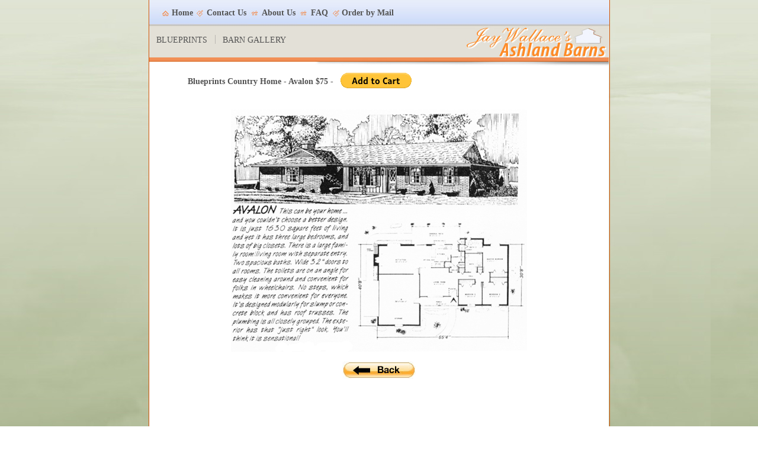

--- FILE ---
content_type: text/html; charset=UTF-8
request_url: https://ashlandbarns.com/avalon.html
body_size: 7575
content:
<html>
<head>
<title>&nbsp;&equiv;Ashland Barns - Avalon</title>
<meta http-equiv="Content-Type" content="text/html; charset=iso-8859-1" />
<link href="css/style.css" type="text/css" rel="stylesheet" />
<link href="css/ddown.css" type="text/css" rel="stylesheet" />
<script language="javascript" type="text/javascript" src="js/script.js"></script>
<meta name="description" content="100+ BARN PLANS.
Stables, Horse barns, Multi-Stall Garages, Storage Sheds, Workshops, Country Homes.
Inexpensive!  Designed for Beauty, Efficiency and Low Cost Construction." />
<meta name="keywords" content="barn plans, barns, plans, blueprints,  
workshop, storage, garage, house, home, horses, horse barns, stable, shed, trusses, 
engineered, design, construction, build, building, architect, equestrian, gambrel, gambrel roof, cupola," />
</head>
<body bgcolor="#FFFFFF" leftmargin="0" topmargin="0" marginwidth="0" marginheight="0" background="images/faded_bg.jpg">
<form target="paypal" action="https://www.paypal.com/cgi-bin/webscr" method="post">
<input type="hidden" name="cmd" value="_s-xclick" />
<input type="hidden" name="hosted_button_id" value="F8BHNCBUZSQPC" />
<div align="center"> 
<div style="width:781px;filter:shadow(color:#b98868, direction:135);">
<div style="width:781px;filter:shadow(color:#ef9151);">
<table id="Table_01" width="779" border="0" cellpadding="0" cellspacing="0" style="border-right:1px solid #d15203; border-left:1px solid #d15203;">
	<tr>
		<td rowspan="2">
			<img src="images/ashland-barns_01.jpg" width="17" height="44" alt="" /></td>
		<td rowspan="2">
			<img src="images/ashland-barns_02.jpg" width="20" height="44" alt="Ashland Barns Blueprint Homepage" /></td>
		<td rowspan="2" background="images/blucell_bg.jpg" width="45" height="44" align="center">
      <a href="index.html" class="homelink" title="Ashland Barns Blueprint Homepage">Home</a></td>
		<td rowspan="2">
			<img src="images/ashland-barns_04.jpg" width="20" height="44" alt="Ashland Barns Blueprint Contact Page" /></td>
		<td rowspan="2" background="images/blucell_bg.jpg" width="80" height="44" align="center">
      <a href="contact-us.html" class="homelink" title="Ashland Barns Blueprint Contact Page">Contact&nbsp;Us</a></td>
		<td rowspan="2">
			<img src="images/ashland-barns_06.jpg" width="21" height="44" alt="Ashland Barns Blueprint About Page" /></td>
		<td rowspan="2" background="images/blucell_bg.jpg" width="72" height="44" align="center">
      <a href="about-us.html" class="homelink" title="Ashland Barns Blueprint About Page">About&nbsp;Us</a></td>
		<td rowspan="2">
			<img src="images/ashland-barns_06.jpg" width="20" height="44" alt="Ashland Barns FAQ" /></td>
		<td rowspan="2" background="images/blucell_bg.jpg" width="45" height="44" align="center">
      <a href="faq.html" class="homelink" title="Ashland Barns FAQ">FAQ</a></td>
		<td rowspan="2">
			<img src="images/ashland-barns_04.jpg" width="20" height="44" alt="Ashland Barns Order by Mail" /></td>
		<td rowspan="2" background="images/blucell_bg.jpg" width="45" height="44" align="center">
      <a href="files/aborderform.pdf" target="_blank" class="homelink" title="Ashland Barns Order by Mail">Order&nbsp;by&nbsp;Mail</a></td>
		<td rowspan="2" background="images/blucell_bg.jpg" width="209" height="44"></td>
		<td background="images/blucell_bg.jpg" width="291" height="43"></td>
	</tr>
	<tr>
		<td rowspan="2">
			<img src="images/ashland-barns_10.jpg" width="291" height="54" alt="Ashland Barns - 100+ BARN PLANS Designed for Beauty, Efficiency and Low Cost Construction." /></td>
	</tr>
	<tr>
		<td colspan="12" bgcolor="#e3e0d7"  width="484" height="53" align="center">
<!-- START OF MAIN LINK BAR -->
<ul id="sddm">	<li><a href="#" onMouseOver="mopen('m1')" onMouseOut="mclosetime()">BLUEPRINTS</a>
  	<div id="m1" onMouseOver="mcancelclosetime()" onMouseOut="mclosetime()">
    	<a href="blueprints-large.html">Blueprints Large</a>
      <a href="blueprints-medium.html">Blueprints Medium Page 1</a>
      <a href="blueprints-medium2.html">Blueprints Medium Page 2</a>
      <a href="blueprints-medium3.html">Blueprints Medium Page 3</a>
      <a href="blueprints-small.html">Blueprints Small Page 1</a>
      <a href="blueprints-small2.html">Blueprints Small Page 2</a>
      <a href="country-homes.html">Country Homes</a>
    </div>
  </li>
  <li><img src="images/link_seperator.jpg" width="1" height="15" /></li>
  <li><a href="barn-examples.html" class="mainlink">BARN GALLERY</a></li>
</ul>
<div style="clear:both"></div>
<!-- END OF MAIN LINK BAR -->
    </td>
	</tr>
</table>
<table id="Table_01" width="776" border="0" cellpadding="0" cellspacing="0" style="border-right:1px solid #d15203; border-left:1px solid #d15203;">
	<tr>
		<td>
			<img src="images/ashland-barns_12.jpg" width="776" height="14" alt="" /></td>
		<td>
			<img src="images/spacer.gif" width="1" height="14" alt="" /></td>
	</tr>
	<tr>
		<td width="775" bgcolor="#FFFFFF" valign="top">

<!-- START OF MAIN CONTENT AREA TABLE -->
<table cellpadding="0" cellspacing="0" width="100%" border="0">
	<tr>
  	<td height="12" colspan="3"><img src="images/spacer.gif" width="1" height="12" border="0" /></td>
  </tr>
  <tr>
  	<td width="41%" height="17" class="homelink" valign="top" align="right"> &nbsp; Blueprints Country Home - Avalon $75 - &nbsp;</td>
  	<td width="59%" height="17" colspan="2" align="left" class="homelink">&nbsp;<input type="image" src="https://www.paypal.com/en_US/i/btn/btn_cart_LG.gif" border="0" name="submit" alt="PayPal - The safer, easier way to pay online!" /></td>
  	</tr>
  <tr>
  	<td height="712" colspan="3" align="center" valign="top" class="content"><br /><br />
    <img src="images/avalon.gif" width="500" height="409" border="0" /><br /> <br /> 
    <a href="javascript:history.go(-1)" title="Return to Country Homes Blueprints">
    <img src="images/back_btn.jpg" width="124" height="30" border="0" alt="Return to Country Homes Blueprints" /></a>
	  </td>
  	</tr>
</table>
<table cellpadding="0" cellspacing="0" width="100%" border="0">
	<tr>
  	<td height="16" align="center"><img src="images/dividor.jpg" width="705" height="16" border="0" /></td>
  </tr>
  <tr>
  	<td height="19" align="center" class="botlink" valign="bottom">
    <a href="index.html" class="botlink">Home</a> <img src="images/bot-sep.jpg" width="8" height="12" border="0" /> 
    <a href="contact-us.html" class="botlink">Contact Us</a> <img src="images/bot-sep.jpg" width="8" height="12" border="0" /> 
    <a href="about-us.html" class="botlink">About Us</a> <img src="images/bot-sep.jpg" width="8" height="12" border="0" /> 
    <a href="blueprints.html" class="botlink">Blueprints</a> <img src="images/bot-sep.jpg" width="8" height="12" border="0" /> 
    <a href="barn-examples.html" class="botlink">Barn Examples</a></td>
  </tr>
</table>
<!-- END OF MAIN CONTENT AREA TABLE -->
    </td>
		<td>
			<img src="images/spacer.gif" width="1" height="748" alt="" /></td>
	</tr>
</table>
</div>
</div>
</div>
</form>

<script type="text/javascript">
var gaJsHost = (("https:" == document.location.protocol) ? "https://ssl." : "http://www.");
document.write(unescape("%3Cscript src='" + gaJsHost + "google-analytics.com/ga.js' type='text/javascript'%3E%3C/script%3E"));
</script>

<script type="text/javascript">
try {
var pageTracker = _gat._getTracker("UA-13145806-1");
pageTracker._trackPageview();
} catch(err) {}</script>

</body>
</html>

--- FILE ---
content_type: text/css
request_url: https://ashlandbarns.com/css/style.css
body_size: 2437
content:
.content {
	font-family:Tahoma, "MS Serif", "New York", serif;
	font-size: 14px;
	color: #535353;
}
.content-org {
	font-family:Tahoma, "MS Serif", "New York", serif;
	font-size: 14px;
	color: #fc8c2a;
}
.content-blu {
	font-family:Tahoma, "MS Serif", "New York", serif;
	font-size: 14px;
	color: #97b9ff;
}
a:active.content, a:link.content, a:visited.content, a.content {
	font-family:Tahoma, "MS Serif", "New York", serif;
	font-size: 14px;
	color: #535353;
	text-decoration:underline;
}
a:hover.content {
	color:#d05102;
	text-decoration:none;
}
.more, a:Active.more, a:Link.more, a:Visited.more, a.more {
	font-family:Tahoma, "MS Serif", "New York", serif;
	font-size: 14px;
	color: #97b9ff;
	text-decoration:underline;
}
a:Hover.more {
	color:#fc8c2a;
	text-decoration:none;
}
.homelink {
	font-family:Tahoma, Times, serif;
	font-size:14px;
	font-weight:bold;
	color:#535353;
}
.homelink, a:active.homelink, a:link.homelink, a:visited.homelink, a.homelink {
	font-family:Tahoma, Times, serif;
	font-size:14px;
	font-weight:bold;
	color:#535353;
	text-decoration:none;
	vertical-align: middle;
}
a:hover.homelink {
	color:#d05102;
	text-decoration:none;
}
.mainlink, a:active.mainlink, a:link.mainlink, a:visited.mainlink, a.mainlink {
	font-family:Arial MT, Calibri, Lucida Sans, Tahoma, Times, serif;
	font-size:16px;
	font-weight:normal;
	color:#535353;
	text-decoration:none;
	vertical-align: middle;
}
a:hover.mainlink {
	color:#fc8c2a;
	text-decoration:underline;
}
.main1link, a:active.main1link, a:link.main1link, a:visited.main1link, a.main1link {
	font-family:Arial MT, Calibri, Lucida Sans, Tahoma, Times, serif;
	font-size:15px;
	font-weight:normal;
	color:#535353;
	text-decoration:none;
	vertical-align: middle;
}
a:hover.main1link {
	color:#d05102;
	text-decoration:underline;
}
.botlink, a:active.botlink, a:link.botlink, a:visited.botlink, a.botlink {
	font-family:Tahoma, Times, serif;
	font-size:11px;
	font-weight:normal;
	color:#000000;
	text-decoration:none;
	vertical-align: middle;
}
a:hover.botlink {
	color:#fc8c2a;
	text-decoration:underline;
}
.req {
	font-family:Tahoma, "MS Serif", "New York", serif;
	font-size: 12px;
	color: #d05102;
}
img.const {
	border: 1px solid #b3b3b3;
}

div.bp-menu
{
   float: left;
}

div.bp-menu2
{
   float: left;
   padding-top: 14px;
   padding-right: 4px;
}



--- FILE ---
content_type: text/css
request_url: https://ashlandbarns.com/css/ddown.css
body_size: 949
content:
@charset "utf-8";
/* CSS Document */
#sddm
{	margin: 0;
	padding: 0;
	z-index: 30}

#sddm li
{	margin: 0;
	padding: 0;
	list-style: none;
	float: left;
	font: bold 11px arial}

#sddm li a
{	display: block;
	margin: -4px 1px 0 0;
	padding: 5px 12px;
	font-family:Arial MT, Calibri, Lucida Sans, Tahoma, Times, serif;
	font-size:14px;
	font-weight:normal;
	color:#535353;
	text-decoration:none;
	vertical-align: middle;
	text-align: center;
	text-decoration: none}

#sddm li a:hover
{		color:#fc8c2a;
	text-decoration:underline;}

#sddm div
{	position: absolute;
	visibility: hidden;
	margin: 0;
	padding: 0;
	background: #e3e0d7;
	border: 1px solid #5970B2}

	#sddm div a
	{	position: relative;
		display: block;
		margin: 0;
		padding: 5px 10px;
		width: auto;
		white-space: nowrap;
		text-align: left;
		text-decoration: none;
		background: #e3e0d7;
		color: #2875DE;
		font: 11px arial}

	#sddm div a:hover
	{	background: #49A3FF;
		color: #FFF}
